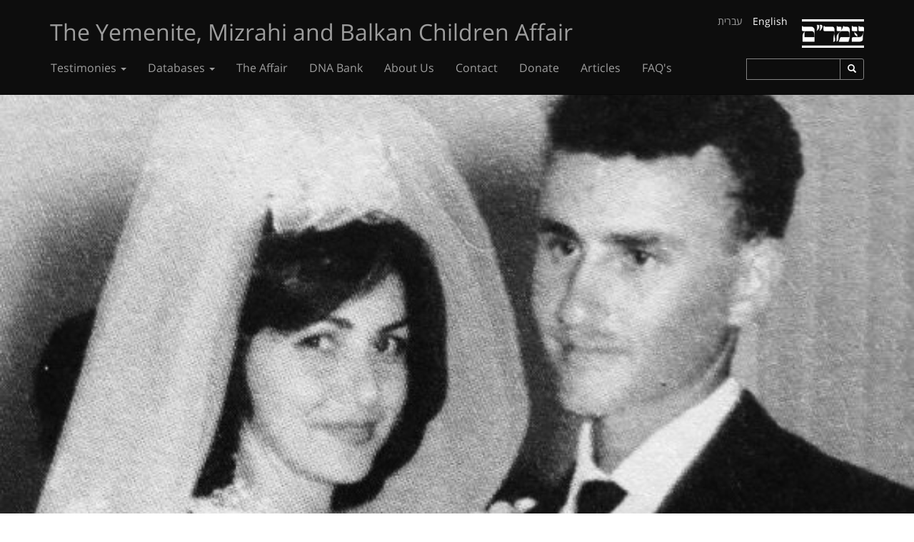

--- FILE ---
content_type: text/html; charset=UTF-8
request_url: https://www.edut-amram.org/en/testimonies/ilana-shimon-grinshpain/
body_size: 2560
content:
<!doctype html>
<html lang="en">
    <head>
        <meta charset="utf-8">
				<title>Ilana and Simon Greenspan - The Yemenite, Mizrahi and Balkan Children Affair</title>
						
		
		<!-- Open Graph Protocol Meta -->
		<meta property="og:site_name" content="The Yemenite, Mizrahi and Balkan Children Affair">
		<meta property="og:type" content="article">
		<meta property="og:url" content="http://edut-amram-dofa.temp-dns.com/en/testimonies/ilana-shimon-grinshpain/">
				<meta property="og:title" content="Ilana and Simon Greenspan - The Yemenite, Mizrahi and Balkan Children Affair">
								<meta property="og:image" content="http://edut-amram-dofa.temp-dns.com/site/assets/files/3057/image.jpeg">
		        <meta name="viewport" content="width=device-width, initial-scale=1">
        <link rel="apple-touch-icon" href="/apple-touch-icon.png">
		
						
		<link rel="stylesheet" href="https://fonts.googleapis.com/css?family=Miriam+Libre:400,700&amp;subset=hebrew">
        <link rel="stylesheet" href="/site/assets/pwpc/pwpc-182ff930b426cfe457bd3245f3d88afd8c984417.css">
        
    <script src="/site/assets/pwpc/pwpc-18ee31ccc7a61084a7bf603acff12918865a6a8f.js"></script><!--PWPC0.0001--></head>
    <body class="testimony ltr">
	
	<!-- Static navbar -->
    <nav class="navbar navbar-inverse navbar-fixed-top">
      <div class="container">
        <div class="navbar-header">
          <button type="button" class="navbar-toggle collapsed" data-toggle="collapse" data-target="#navbar" aria-expanded="false" aria-controls="navbar">
            <span class="sr-only">Toggle navigation</span>
            <span class="icon-bar"></span>
            <span class="icon-bar"></span>
            <span class="icon-bar"></span>
          </button>
          <a class="navbar-brand" href="/en/">The Yemenite, Mizrahi and Balkan Children Affair</a>
		  <a class="logo hidden-xs" href="/en/about/"></a>
		  <div class="language-switcher">
                                                            <a href="/testimonies/ilana-shimon-grinshpain/">עברית</a>
                                                                                <span class="active">English</span>
                                    		  </div>
		  
        </div>
        <div id="navbar" class="navbar-collapse collapse">
		  
		  <ul class='nav navbar-nav'><li class='dropdown'><a href='/en/categories/' class="dropdown-toggle" data-toggle="dropdown">Testimonies <b class='caret'></b></a><ul class='dropdown-menu'><li><a href='/en/categories/all/'>All Testimonies</a></li><li><a href='/en/categories/families/'>Families</a></li><li><a href='/en/categories/kidnapped/'>Abductees</a></li><li><a href='/en/categories/staff/'>Staff Members</a></li><li><a href='/en/categories/attempted-kidnappings/'>Attempted Kidnappings</a></li></ul></li><li class='dropdown'><a href='/en/databases/' class="dropdown-toggle" data-toggle="dropdown">Databases <b class='caret'></b></a><ul class='dropdown-menu'><li><a href='/en/databases/names/'>Names</a></li><li class='dropdown-submenu'><a tabindex='-1' href='/en/databases/hospitals/' class="dropdown-toggle">Hospitals</a></li><li class='dropdown-submenu'><a tabindex='-1' href='/en/databases/countries/' class="dropdown-toggle">Countries of Origin</a></li><li class='dropdown-submenu'><a tabindex='-1' href='/en/databases/locations/' class="dropdown-toggle">Locations</a></li><li class='dropdown-submenu'><a tabindex='-1' href='/en/databases/years/' class="dropdown-toggle">Years</a></li></ul></li><li><a href='/en/the-kidnappings/'>The Affair</a></li><li><a href='/en/dna-database/'>DNA Bank</a></li><li><a href='/en/about/'>About Us</a></li><li><a href='/en/contact/'>Contact</a></li><li><a href='/en/donate/'>Donate</a></li><li><a href='/en/read-more/'>Articles</a></li><li><a href='/en/qa/'>FAQ&#039;s</a></li></ul>		  
		  <form id='searchform' action='/en/search/' method='get' class="hidden-sm">
				<div class="input-group input-group-sm search-container">
					<input type="text" class="form-control" placeholder="" name="q">
					<span class="input-group-btn">
						<button class="btn btn-default" type="submit"><span class="glyphicon glyphicon-search" aria-hidden="true"></span></button>
					</span>
				</div>
			</form>

        </div><!--/.nav-collapse -->
		
      </div>
    </nav>
	

	<div class="container-fluid">
		<div class="row">
			<!--<img src="/site/assets/files/3057/image.jpeg" class="img-responsive animated fadeIn">-->
												
												
			<div class="featured-image animated fadeIn" style="background-image: url(/site/assets/files/3057/image.jpeg); background-position: center center; background-size: cover;"></div>
		</div>
	</div>
	
	<div class="container">
		<div class="row">
			<div class="col-md-3">
				<div class="side">
					<div class="name">
						Ilana and Simon Greenspan					</div>
					<div class="info">
												<ul class="foo">
														<li>Name of Child: <a href="/en/databases/names/">Son of Ilana and Simon Greenspan</a></li>
														
														<li>Country of Origin: <a href="/en/databases/countries/#1269">Poland</a></li>
														
														<li>Year of Kidnapping: <a href="/en/databases/years/#3062">1964</a></li>
														
														
														<li>Hospital: <a href="/en/databases/hospitals/#1226">Brandeis, Hadera</a></li>
														
														<li>Complaint Submitted to a Committee: No</li>
													</ul>
											</div>
					<div class="button-container">
						<a href="mailto:edut.amram@gmail.com?subject=Ilana and Simon Greenspan" class="small-button">Contact the Family</a>
					</div>
					<div class="gallery">
													<a href="/site/assets/files/3057/image-1.jpeg" title=""><img src="/site/assets/files/3057/image-1.70x70.jpeg"></a>
											</div>
					
										
				</div>
			</div>
			<div class="col-md-5">
				<div class="body testimony-body">
					
					<div class="social">
						<!-- Go to www.addthis.com/dashboard to customize your tools -->
						<div class="addthis_sharing_toolbox"></div>
					</div>
				
									</div>
			</div>
			<div class="col-md-4">
				<div class="side">
					<div class="quote">
												<br>
						<br>
						<br>
						<div class='TextformatterVideoEmbed' style='position:relative;padding:30px 0 56.25% 0;height:0;overflow:hidden;'><iframe style='position:absolute;top:0;left:0;width:100%;height:100%;' width="640" height="360" src="https://www.youtube.com/embed/JvGLMkSFFJg?feature=youtu.be&feature=oembed" frameborder="0" allowfullscreen></iframe></div>						<br>
						<br>
						<br>
											</div>
					
				</div>
			</div>
		</div>
		<div class="row">
			<div class="col-md-8 col-md-offset-3">
								<div class="pagination">
					<a href="/en/testimonies/anonymous14/" class="small-button previous">Previous Testimony</a>
					<a href="/en/testimonies/yizhak-ester-benyaeesh/" class="small-button next">Next Testimony</a>
				</div>
			</div>
		</div>
	</div>


<div class="container">
	<footer>
		<p>All rights reserved to Amram.</p>	</footer>
</div>

		<script src="//ajax.googleapis.com/ajax/libs/jquery/1.11.2/jquery.min.js"></script>
        <script src="/site/templates/js/jquery.min.js"></script>
        <script src="/site/templates/js/bootstrap.min.js"></script>
		<script src="/site/templates/js/jquery.magnific-popup.min.js"></script>
        <script src="/site/templates/js/tooltipster.bundle.min.js"></script>
        <script src="/site/templates/js/main.js"></script>
		
		<script>
			$(document).ready(function() {
				$('.gallery').magnificPopup({
				  delegate: 'a', // child items selector, by clicking on it popup will open
				  type: 'image',
				  gallery:{enabled:true},
				  titleSrc: 'title'
				  });
			});
			
			$(document).ready(function() {
				  $('.popup-youtube, .popup-vimeo, .popup-gmaps').magnificPopup({
                  disableOn: 700,
                  type: 'iframe',
                  iframe: {
                     markup: '<div class="mfp-iframe-scaler">'+
                                '<div class="mfp-close"></div>'+
                                '<iframe class="mfp-iframe" frameborder="0" allowfullscreen></iframe>'+
                                '<div class="mfp-title">Some caption</div>'+
                              '</div>'
                  },
                  callbacks: {
                    markupParse: function(template, values, item) {
                     values.title = item.el.attr('title');
                    }
                  },
                  mainClass: 'mfp-fade',
                  removalDelay: 160,
                  preloader: false,
        
                  fixedContentPos: false
				  });
			});
			
		</script>
		
        <!-- Google Analytics: change UA-XXXXX-X to be your site's ID. -->
        <script>
            (function(b,o,i,l,e,r){b.GoogleAnalyticsObject=l;b[l]||(b[l]=
            function(){(b[l].q=b[l].q||[]).push(arguments)});b[l].l=+new Date;
            e=o.createElement(i);r=o.getElementsByTagName(i)[0];
            e.src='//www.google-analytics.com/analytics.js';
            r.parentNode.insertBefore(e,r)}(window,document,'script','ga'));
            ga('create','UA-78859048-1','auto');ga('send','pageview');
        </script>
		
		<!-- Go to www.addthis.com/dashboard to customize your tools -->
<script type="text/javascript" src="//s7.addthis.com/js/300/addthis_widget.js#pubid=ra-574f88e082e7319f"></script>
    </body>
</html>

--- FILE ---
content_type: text/plain
request_url: https://www.google-analytics.com/j/collect?v=1&_v=j102&a=621012451&t=pageview&_s=1&dl=https%3A%2F%2Fwww.edut-amram.org%2Fen%2Ftestimonies%2Filana-shimon-grinshpain%2F&ul=en-us%40posix&dt=Ilana%20and%20Simon%20Greenspan%20-%20The%20Yemenite%2C%20Mizrahi%20and%20Balkan%20Children%20Affair&sr=1280x720&vp=1280x720&_u=IEBAAEABAAAAACAAI~&jid=1113765068&gjid=1587937139&cid=1571133143.1767538571&tid=UA-78859048-1&_gid=157840500.1767538571&_r=1&_slc=1&z=1496197586
body_size: -451
content:
2,cG-M34D88YS73

--- FILE ---
content_type: text/javascript; charset=UTF-8
request_url: https://www.edut-amram.org/site/templates/js/main.js
body_size: -49
content:
// hovereffect fade on homepage
$(document).ready(function() {
	$('.hovereffect').each(function(i) {
	$(this).delay((i++) * 200).fadeTo(2000, 1); })
});

// fade chairs on knesset page
$(document).ready(function() {
	$('.chair').each(function(i) {
	$(this).delay((i++) * 200).fadeTo(2000, 1); })
});

// tooltipster
$(document).ready(function() {
	$('.tooltipster').tooltipster({
		contentCloning: true,
		animation: 'fade',
		arrow: false,
		delay: 200,
		interactive: true,
		maxWidth: 440,
		minWidth: 440,
		trigger: 'hover'
	});
});